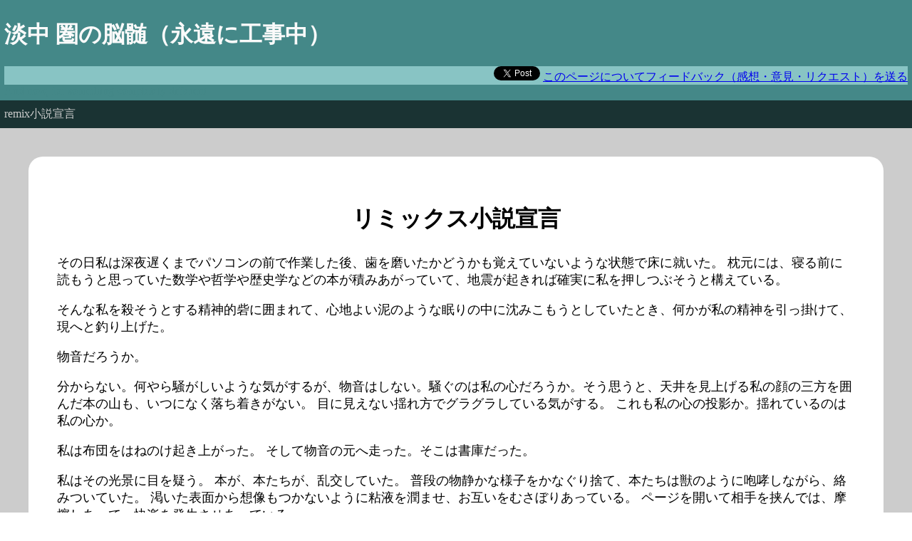

--- FILE ---
content_type: text/html; charset=utf-8
request_url: https://tannakaken.xyz/manifestos/remix
body_size: 8202
content:
<!DOCTYPE html>
<html>
<head>
  <title>remix小説宣言 - 淡中 圏の脳髄（永遠に工事中）</title>
  <meta charset="UTF-8" />
  <meta name="viewport" content="width=device-width,initial-scale=1" />
  <meta name="description" content="淡中圏の作成した小説やwebアプリ等の作品を集積したサイトです。" />
  <meta name="keywords" content="小説,webアプリ,数学,メディアアート,JavaScript" />
  <meta name="author" content="淡中 圏" />
  <meta property="og:title" content=">remix小説宣言 - 淡中 圏の脳髄（永遠に工事中）" />
  <meta property="og:description" content="淡中圏のwebアプリ等を展示するサイトです。
「明日、同じ時間にここに来て」彼女はそう言って微笑んだ。「あなたに本当の世界を見せてあげる」" />
  <meta property="og:type" content="website" />
  <meta property="og:url" content="https://tannakaken.xyz/" />
  <meta property="og:image" content="https://tannakaken.xyz/brain2.jpg" />
  <meta property="og:site_name" content="淡中 圏の脳髄（永遠に工事中）" />
  <meta property="og:locale" content="ja_JP" />
  <meta name="twitter:card" content="summary_large_image" />
  <meta name="twitter:site" content="@tannakaken" />
  <meta name="tiwtter:creator" content="@tannakaken" />
  <meta name="twitter:domain" content="tannakaken.xyz" />
  <meta name="twitter:url" content="https://tannakaken.xyz/" />
  <meta name="twitter:title" content="remix小説宣言 - 淡中 圏の脳髄（永遠に工事中）" />
  <meta name="twitter:description" content="淡中圏のwebアプリ等を展示するサイトです。
木々にいくつもの死体がぶら下がる『奇妙な果実の森』。足早に通り過ぎようとする迷い込んでしまった少女は不思議な声を聞く。『俺を連れていけ、何かの役に立つはすだ」……" />
  <meta name="twitter:image" content="https://tannakaken.xyz/brain3.jpg" />
  <link rel="apple-touch-icon" href="apple-touch-icon.png" />
  <link rel="icon shortcut" href="favicon.ico" type="image/vnd.microsoft.icon" />
  <link rel="icon" href="/favicon.ico" type="image/vnd.microsoft.icon" />
  <link rel="stylesheet" media="all" href="/assets/application-d8f592e2cb4b7a98f7cb5c8108ebec22878b764b19966e8d243db9d33d399285.css" data-turbolinks-track="true" />
  <script src="/assets/application-194e66653e6d5fafc1b604454e28efabeffa4a509e0c851e209143f83e8c3e52.js" data-turbolinks-track="true"></script>
  <meta name="csrf-param" content="authenticity_token" />
<meta name="csrf-token" content="2C+ubShHvVI++VDcCKx5WJQDcYqSsX+9NLWvhqPvc4j3jsMhDUkd0XsAGTGT1q3kmTiF1M7AuEV2BCXI6eUALg==" />
  <link rel="icon" type="image/vnd.microsoft.icon" href="/favicon.ico" />
  <script type="text/javascript">
(function(i,s,o,g,r,a,m){i['GoogleAnalyticsObject']=r;i[r]=i[r]||function(){
(i[r].q=i[r].q||[]).push(arguments)},i[r].l=1*new Date();a=s.createElement(o),
m=s.getElementsByTagName(o)[0];a.async=1;a.src=g;m.parentNode.insertBefore(a,m)
})(window,document,'script','//www.google-analytics.com/analytics.js','ga');
ga("create","UA-109556689-1","auto");
ga("send","pageview");
</script>

</head>
<body>
  <div id="wrapper">
    <header>
  <h1><a href="/">淡中 圏の脳髄（永遠に工事中）</a></h1>
  
  
  <p id="feedback" data-turbolinks="false" >
  <a href="https://twitter.com/share?ref_src=twsrc%5Etfw" class="twitter-share-button" data-show-count="false">Tweet</a><script async src="https://platform.twitter.com/widgets.js" charset="utf-8"></script>
  <a href="https://gallery.tannakaken.xyz/feedback/">このページについてフィードバック（感想・意見・リクエスト）を送る</a>
  </p>
  <p id="maxim"><a href="https://ja.wikipedia.org/wiki/%E3%83%A2%E3%83%B3%E3%83%86%E3%82%A3%E3%83%BB%E3%83%91%E3%82%A4%E3%82%BD%E3%83%B3">And now, for something completely different</a></p>
</header>

    <div id="container">
      <h1>remix小説宣言</h1>

<article class="manifesto">
<h2>リミックス小説宣言</h2>

<p>その日私は深夜遅くまでパソコンの前で作業した後、歯を磨いたかどうかも覚えていないような状態で床に就いた。
枕元には、寝る前に読もうと思っていた数学や哲学や歴史学などの本が積みあがっていて、地震が起きれば確実に私を押しつぶそうと構えている。</p>

<p>そんな私を殺そうとする精神的砦に囲まれて、心地よい泥のような眠りの中に沈みこもうとしていたとき、何かが私の精神を引っ掛けて、現へと釣り上げた。</p>

<p>物音だろうか。</p>

<p>分からない。何やら騒がしいような気がするが、物音はしない。騒ぐのは私の心だろうか。そう思うと、天井を見上げる私の顔の三方を囲んだ本の山も、いつになく落ち着きがない。
目に見えない揺れ方でグラグラしている気がする。
これも私の心の投影か。揺れているのは私の心か。</p>

<p>私は布団をはねのけ起き上がった。
そして物音の元へ走った。そこは書庫だった。</p>

<p>私はその光景に目を疑う。
本が、本たちが、乱交していた。
普段の物静かな様子をかなぐり捨て、本たちは獣のように咆哮しながら、絡みついていた。
渇いた表面から想像もつかないように粘液を潤ませ、お互いをむさぼりあっている。
ページを開いて相手を挟んでは、摩擦しあって、快楽を発生させあっている。</p>

<p>あまりのことに私は眩暈を起こし、まず目の前の事態を否定し、夢と断定し、目覚めようと努力しながら、やはりその光景に魅了された。
興奮した。
そう、性的に興奮し始めていたのだ。
私は服を脱ぎながら、そのくんずほぐれつの中に飛び込んだ。
そして手当たり次第本を抱きしめて、ページを開き、その秘められた谷間に欲望を吐き出した。
本たちは私の精を喜んで受け入れ、その体内に新しいコンセプトを受胎する。
私の目の前で、書物と書物が新しい書物を産んでいく。キメラのような、奇怪な子どもを。
私は生まれたばかりの幼い書物を引き裂かんばかりに愛した。そして、私は私の子どもを犯し、私の孫を犯した。
そして私も何冊もの本に体内を貫かれ、穴を押し広げられ、私の中に彼らの内容を流し込まれた。
私はたちまち妊娠し、何冊もの本を一夜にして産んでは流した。</p>

<p>歓喜の夜。歓喜の書庫。
それが今あなたが見ているここだ。</p>

</article>
<p class="back"><a href="/">トップページに戻る</a></p>

    </div>
    <footer>
  <div id="whoami">
    <p>作者:<a href="http://blog.livedoor.jp/kensaku_gokuraku/">淡中　圏(Tannakian Cat)</a></p>
    <p>所属サークル:<a href="http://forcing.nagoya/">The dark side of forcing</a></p>
    <address>連絡先:<a class="url" href="mailto:tannakaken@gmail.com">tannakaken@gmail.com</a></address>
  </div>
  <dl id="document_history">
    <span class="br"><dt id="first_published">First Published:</dt>
    <dd><time>2017/05/25 00:00:00</time></dd></span>
    <dt id="last_modified">Last Modified:</dt>
    <dd><time>2024/02/06 10:29:56
</time></dt>
  </dl>
  <div id="copy"><p>@copyleft; All Wrongs Reversed</p></div>
</footer>
<!--
わざわざこんなところまで見てくれてありがとう。
これは本来は読者には見えないサブリミナルメッセージであり、無意識にあなたたちに影響を与えるものである。
情報を混ぜ合わせることはミームのSEXであり、それがときに忌避されるのはSEXが建前上忌避されるのと同様である。また、ゲノムの混交が神聖な行為であるのと同様それは神聖な行為である。ミームを混ぜ合わせよ。交合わせよ。乱交させよ。そして産めよ増えよ地に満てよ。
-->

  </div>
</body>
</html>


--- FILE ---
content_type: text/css
request_url: https://tannakaken.xyz/assets/application-d8f592e2cb4b7a98f7cb5c8108ebec22878b764b19966e8d243db9d33d399285.css
body_size: 22109
content:
div#wrapper div#container div#about-wrapper article{margin:40px;padding:6px;background:#fafafa}div#wrapper div#container div#about-wrapper article h2{background:#888844}@media screen and (max-width: 920px){div#wrapper div#container div#about-wrapper article{margin:10px;padding:2px}div#wrapper div#container div#about-wrapper article h2{font-size:medium}}div#error{width:600px;margin:20px auto;padding:20px;border-radius:10px;border:solid 4px #666666;background-color:#fafafa;text-align:left}header span.notice,header span.alert{display:inline-block;padding:2px 6px;margin:0 10px;font-size:10px;color:#fafafa}header span.notice{background-color:#00cc00}header span.alert{background-color:#cc0000}div#wrapper div#container{margin-bottom:100px}div#wrapper footer{bottom:0;position:absolute;width:100%;background-color:#666666;color:#fafafa;text-align:center;line-height:4px}div#wrapper footer div#whoami,div#wrapper footer dl#document_history,div#wrapper footer div#copy{margin:2px;padding:2px}div#wrapper footer div#whoami p,div#wrapper footer div#whoami address,div#wrapper footer dl#document_history p,div#wrapper footer dl#document_history address,div#wrapper footer div#copy p,div#wrapper footer div#copy address{display:inline-block;margin-left:10px;margin-right:10px;font-style:normal}div#wrapper footer div#whoami dt,div#wrapper footer div#whoami dd,div#wrapper footer dl#document_history dt,div#wrapper footer dl#document_history dd,div#wrapper footer div#copy dt,div#wrapper footer div#copy dd{margin-right:2px;margin-left:2px;padding-right:2px;padding-left:2px;display:inline-block}@media screen and (max-width: 920px){div#wrapper div#container{margin-bottom:130px}div#wrapper footer{line-height:12px}div#wrapper footer div#whoami,div#wrapper footer dl#document_history,div#wrapper footer div#copy{font-size:12px}div#wrapper footer div#whoami p,div#wrapper footer div#whoami address,div#wrapper footer dl#document_history p,div#wrapper footer dl#document_history address,div#wrapper footer div#copy p,div#wrapper footer div#copy address{display:block}div#wrapper footer div#whoami address a.url,div#wrapper footer dl#document_history address a.url,div#wrapper footer div#copy address a.url{font-size:15.6px}}div#wrapper div#container div#generic-form{padding:10px;border:solid #666666 1px;background-color:#fafafa}div#wrapper div#container div#generic-form form div.notes{text-align:right;font-size:small;padding:6px 0}div#wrapper div#container div#generic-form form label{margin-right:6px}div#wrapper div#container div#generic-form form label.required:after{content:'*';padding-left:2px;color:#cc0000}div#wrapper div#container div#generic-form form div.input_block{display:inline-block;margin:6px 20px 6px 0}div#wrapper div#container div#generic-form form div.field_with_errors{display:inline}div#wrapper div#container div#generic-form form div.field_with_errors label{color:#cc0000}div#wrapper div#container div#generic-form form div.field_with_errors textarea,div#wrapper div#container div#generic-form form div.field_with_errors input{background-color:#ffcccc}div#wrapper div#container div#generic-form form div.error-message{color:#cc0000;font-size:10px;padding:0 20px}div#wrapper div#container div#generic-form form input.submit{margin-right:6px}div#wrapper div#container div#generic-form form p.notice{font-size:12px;padding:2px}div#wrapper div#container div#generic-form form a{color:#0000cc}div#wrapper div#container div#generic-form form a:hover{color:#448888}@media screen and (max-width: 920px){div#wrapper div#container div#generic-form form p.notice{font-size:8px}div#wrapper div#container div#generic-form form a{font-size:smaller}}div#wrapper header{padding:6px;background-color:#448888}div#wrapper header h1 a{text-decoration:none;color:#fafafa;font-weight:bold}div#wrapper header h1 a:hover{color:#cccccc}div#wrapper header p#feedback{text-align:right;background:#88c4c4;margin-bottom:0}div#wrapper header p#maxim{margin:0;padding:0;height:1em}div#wrapper header p#maxim a{text-decoration:none;color:#448888}@media screen and (max-width: 920px){div#wrapper header h1{font-size:medium}div#wrapper header p#feedback{font-size:xx-small}div#wrapper header p#maxim{overflow:hidden;font-size:x-small;height:1.2em}}div#wrapper div#container article.manifesto{margin:40px;padding:40px;background:white;font-size:large;font-family:"游明朝", YuMinsho, "ヒラギノ明朝 ProN W3", "Hiragino Mincho ProN", "HG明朝E", "ＭＳ　Ｐ明朝", "ＭＳ　明朝", serif;border-radius:20px}div#wrapper div#container article.manifesto h2{font-size:xx-large;text-align:center;font-family:"Hiragino Kaku Gothic ProN", "メイリオ", sans-serif}@media screen and (max-width: 920px){div#wrapper div#container article.manifesto{margin:10px;padding:10px;font-size:medium}div#wrapper div#container article.manifesto h2{font-size:medium}}div#wrapper div#container div#novel-wrapper{width:90%;margin:0 auto}div#wrapper div#container div#novel-wrapper p.query{text-align:right;font-size:1.5em}div#wrapper div#container div#novel-wrapper article#novel{background-color:#fafafa;margin-top:20px;width:50em;margin:0 auto;letter-spacing:0.3em;padding:5%}div#wrapper div#container div#novel-wrapper article#novel h2{text-align:center;font-size:30px;background-color:#c488c4}div#wrapper div#container div#novel-wrapper article#novel div.right{text-align:right}div#wrapper div#container div#novel-wrapper article#novel div.left{text-align:left}div#wrapper div#container div#novel-wrapper article#novel div.center{text-align:center}div#wrapper div#container div#novel-wrapper article#novel p{margin:0;line-height:32px}div#wrapper div#container div#novel-wrapper article#novel p a{text-decoration:none}div#wrapper div#container div#novel-wrapper article#novel p a:hover{color:#c488c4}div#wrapper div#container div#novel-wrapper article#novel p span.xx-large{font-size:xx-large;line-height:32px}div#wrapper div#container div#novel-wrapper article#novel p span.x-large{font-size:x-large;line-height:32px}div#wrapper div#container div#novel-wrapper article#novel p span.large{font-size:large}div#wrapper div#container div#novel-wrapper article#novel p span.medium{font-size:medium}div#wrapper div#container div#novel-wrapper article#novel p span.x-small{font-size:x-small}div#wrapper div#container div#novel-wrapper article#novel p span.xx-small{font-size:xx-small}div#wrapper div#container div#novel-wrapper article#novel p span.larger{font-size:larger}div#wrapper div#container div#novel-wrapper article#novel p span.smaller{font-size:smaller}div#wrapper div#container div#novel-wrapper article#novel figure{margin:0;display:table;border:3px solid #888}div#wrapper div#container div#novel-wrapper article#novel figure figcaption{text-align:center;font-weight:bold}div#wrapper div#container div#novel-wrapper article#novel ol.chapters li.chapter{margin:10px}div#wrapper div#container div#novel-wrapper article#novel ul.prev_next_link{list-style:none}div#wrapper div#container div#novel-wrapper article#novel ul.prev_next_link li{display:inline}div#wrapper div#container div#novel-wrapper section#afterword{text-indent:1em;background-color:#fafafa;margin-top:20px;margin-left:10%;margin-right:10%;letter-spacing:0.3em;padding:5%}div#wrapper div#container div#novel-wrapper section#afterword h2{text-align:center;font-size:20px;background-color:#c4c488}div#wrapper div#container div#novel-wrapper section#afterword p{margin:0;line-height:24px}@media screen and (min-width: 920px){div#wrapper div#container div#novel-wrapper article#novel.chapter_text{width:60%;float:right}div#wrapper div#container div#novel-wrapper section#chapter_list{float:left;width:25%;margin:auto;background-color:#fafafa;border-left:8px solid #c488c4;margin-top:20px;letter-spacing:0.3em}div#wrapper div#container div#novel-wrapper section#chapter_list h2{text-align:center}div#wrapper div#container div#novel-wrapper section#chapter_list ol.chapters li.chapter{margin:10px}}@media screen and (max-width: 920px){div#wrapper div#container div#novel-wrapper article#novel{width:90%}div#wrapper div#container div#novel-wrapper article#novel h2{font-size:1em}div#wrapper div#container div#novel-wrapper article#novel p{font-size:0.8em;line-height:1.6em;letter-spacing:0.1em}div#wrapper div#container div#novel-wrapper ul.prev_next_link li{font-size:small}div#wrapper div#container div#novel-wrapper section#afterword h2{font-size:medium}div#wrapper div#container div#novel-wrapper section#afterword p{font-size:0.8em;line-height:1.6em;letter-spacing:0.1em}div#wrapper div#container div#novel-wrapper section#chapter_list{display:none}}nav.pagination{margin:6px 0;padding:6px 0;display:inline-block;border-top:solid #fafafa 1px;border-bottom:solid #fafafa 1px}nav.pagination span.page,nav.pagination span.first,nav.pagination span.prev,nav.pagination span.next,nav.pagination span.last{display:inline-block;background-color:#eeeeee;padding:2px 6px}nav.pagination span.page a,nav.pagination span.first a,nav.pagination span.prev a,nav.pagination span.next a,nav.pagination span.last a{text-decoration:none}nav.pagination span.current{background-color:#666666;color:#eeeeee}nav.pagination span.disabled{color:#cccccc}nav.pagination span.gap{background-color:transparent}div#wrapper div#container div.table-wrapper{width:90%;margin:0 auto}div#wrapper div#container div.table-wrapper p#count{text-align:right;font-size:1.5em}div#wrapper div#container div.table-wrapper table{margin:6px auto 0;border:solid 6px #331a33}div#wrapper div#container div.table-wrapper table tr th{background-color:#666666;color:#fafafa}div#wrapper div#container div.table-wrapper table tr td.title{width:50%;font-weight:bold}div#wrapper div#container div.table-wrapper table tr td.first_published{text-align:center;width:6em;font-family:Osaka-mono, "MS Gothic", monospace}div#wrapper div#container div.table-wrapper table tr td.number_of_chapters{text-align:center;width:2.5em;font-family:Osaka-mono, "MS Gothic", monospace}div#wrapper div#container div.table-wrapper table tr td.number_of_characters{text-align:center;width:5em;font-family:Osaka-mono, "MS Gothic", monospace}div#wrapper div#container div.table-wrapper table tr td.synopsis{font-family:Verdana, "游ゴシック", YuGothic, "Hiragino Kaku Gothic ProN", Meiryo, sans-serif}div#wrapper div#container div.table-wrapper table tr td.link{font-weight:bold}div#wrapper div#container div.table-wrapper table tr td.description{font-family:Verdana, "游ゴシック", YuGothic, "Hiragino Kaku Gothic ProN", Meiryo, sans-serif}div#wrapper div#container div.table-wrapper table tr td.platform{font-family:Osaka-mono, "MS Gothic", monospace}div#wrapper div#container div.table-wrapper table tr th,div#wrapper div#container div.table-wrapper table tr td{padding:8px}div#wrapper div#container div.table-wrapper table.listing{width:100%}div#wrapper div#container div.table-wrapper table.listing tr:nth-child(even){background-color:#fafafa}div#wrapper div#container div.table-wrapper table.listing tr:nth-child(odd){background-color:#eeeeee}@media screen and (max-width: 920px){div#wrapper div#container div.table-wrapper p#count{font-size:1em}div#wrapper div#container div.table-wrapper table{font-size:8px}div#wrapper div#container div.table-wrapper table tr td.title{width:30%}div#wrapper div#container div.table-wrapper table tr td.number_of_characters{width:4em}div#wrapper div#container div.table-wrapper table tr th,div#wrapper div#container div.table-wrapper table tr td{padding:0}}div#wrapper div#container figure#taglist{border:double 3px;padding:8px;background-color:white}div#wrapper div#container figure#taglist figcaption{margin:6px;font-size:larger;font-weight:bold}div#wrapper div#container ul.tags{list-style:none;margin:0;padding:0}div#wrapper div#container ul.tags li.tag{display:inline-block;vertical-align:middle;margin-left:1em;padding:4px;font-weight:bold;background-color:#EF810F;border-radius:8px 0 0 8px}div#wrapper div#container ul.tags li.tag a{color:black}div#wrapper div#container ul.tags li.tag a:hover{color:gray;text-decoration:none}div#wrapper div#container ul.tags li.tag:before{content:"●";color:#fafafa;margin-right:2px}div#wrapper div#container div#list_of_all_tags{width:80%;margin:auto;padding:20px;background:#FAFBD7;border-radius:20px}div#wrapper div#container div#list_of_all_tags h2{background:orange;padding:0.5em;vertical-align:middle;border-radius:25px 0px 0px 25px;width:12em}div#wrapper div#container div#list_of_all_tags h2:before{content:"●";color:#FAFBD7;margin-right:8px}div#wrapper div#container div#list_of_all_tags ul{margin:0;width:100%}div#wrapper div#container div#list_of_all_tags ul li{margin:10px 0;padding:0;display:inline-block;box-sizing:border-box;width:30%}div#wrapper div#container div#list_of_all_tags ul li a{color:black}div#wrapper div#container div#list_of_all_tags ul li a:hover{color:gray;text-decoration:none}div#wrapper div#container div#list_of_all_tags ul li:before{content:"・"}@media screen and (max-width: 920px){div#wrapper div#container ul.tags{font-size:smaller}div#wrapper div#container ul.tags li.tag{padding:2px}div#wrapper div#container div#list_of_all_tags{width:100%;padding:0}div#wrapper div#container div#list_of_all_tags h2{margin:10px;font-size:medium;width:10em}div#wrapper div#container div#list_of_all_tags h2:before{margin-right:4px}div#wrapper div#container div#list_of_all_tags p#back_to_library{margin-left:10px}div#wrapper div#container div#list_of_all_tags ul{padding:0}div#wrapper div#container div#list_of_all_tags ul li{margin:5px 0;font-size:small;width:47%}}div#wrapper{position:relative;box-sizing:border-box;min-height:100%;padding-bottom:48px;background-color:#cccccc}div#wrapper div#container h1{margin:0;padding:9px 6px;font-size:16px;font-weight:normal;background-color:#1a3333;color:#cccccc}div#wrapper div#container p#epigraph{margin:0;background-color:#c488c4;padding:6px}div#wrapper div#container ul#mondrian{box-sizing:border-box;margin:0;padding:0}div#wrapper div#container ul#mondrian *{box-sizing:inherit}div#wrapper div#container ul#mondrian li{margin:0;list-style:none;border:solid 5px;font-size:5em}div#wrapper div#container ul#mondrian li a{text-decoration:none;color:black}div#wrapper div#container ul#mondrian li a:hover{color:#cccccc}div#wrapper div#container ul#mondrian li.blue{background-color:blue}div#wrapper div#container ul#mondrian li.green{background-color:green}div#wrapper div#container ul#mondrian li.red{background-color:red}div#wrapper div#container ul#mondrian li.yellow{background-color:yellow}div#wrapper div#container ul#mondrian li.aqua{background-color:aqua}div#wrapper div#container ul#mondrian li.purple{background-color:purple}div#wrapper div#container ul#mondrian li.flamingo{background-color:#F28CBB}div#wrapper div#container ul#mondrian li.emerald{background-color:#47EA7E}div#wrapper div#container ul#mondrian.one li#manifestos{writing-mode:vertical-rl;float:left;width:30%;height:300px}div#wrapper div#container ul#mondrian.one li#bookshelf{text-align:center;width:100%;height:150px}div#wrapper div#container ul#mondrian.one li#white1{text-align:center;background-color:white;float:left;width:150px;height:150px;font-size:140px;line-height:140px}div#wrapper div#container ul#mondrian.one li#black1{text-align:center;background-color:black;float:left;width:150px;height:150px;font-size:140px;line-height:140px}div#wrapper div#container ul#mondrian.one li#black1 a{color:white}div#wrapper div#container ul#mondrian.one li#black1 a:hover{color:#666666}div#wrapper div#container ul#mondrian.one li#gallery{text-align:left;width:100%;height:150px}div#wrapper div#container ul#mondrian.one li#blog{text-align:left;float:left;width:50%;height:200px}div#wrapper div#container ul#mondrian.one li#white2{text-align:center;background-color:white;float:left;width:200px;height:200px;font-size:195px;line-height:195px}div#wrapper div#container ul#mondrian.one li#black2{text-align:center;background-color:black;float:left;width:200px;height:200px;font-size:195px;line-height:195px}div#wrapper div#container ul#mondrian.one li#black2 a{color:white}div#wrapper div#container ul#mondrian.one li#black2 a:hover{color:#666666}div#wrapper div#container ul#mondrian.one li#twitter{text-align:left;width:100%;height:200px}div#wrapper div#container ul#mondrian.one li#links{text-align:center;clear:both;width:100%;height:130px}div#wrapper div#container ul#mondrian.two li#manifestos{writing-mode:vertical-lr;float:right;width:20%;height:500px}div#wrapper div#container ul#mondrian.two li#bookshelf{text-align:center;width:100%;height:150px}div#wrapper div#container ul#mondrian.two li#white1{text-align:center;background-color:white;float:right;width:150px;height:150px;font-size:140px;line-height:140px}div#wrapper div#container ul#mondrian.two li#black1{text-align:center;background-color:black;float:right;width:150px;height:150px;font-size:140px;line-height:140px}div#wrapper div#container ul#mondrian.two li#black1 a{color:white}div#wrapper div#container ul#mondrian.two li#black1 a:hover{color:#666666}div#wrapper div#container ul#mondrian.two li#gallery{text-align:right;width:100%;height:150px}div#wrapper div#container ul#mondrian.two li#blog{text-align:left;float:right;width:28%;height:200px}div#wrapper div#container ul#mondrian.two li#white2{text-align:center;background-color:white;float:right;width:200px;height:200px;font-size:195px;line-height:195px}div#wrapper div#container ul#mondrian.two li#black2{text-align:center;background-color:black;float:right;width:200px;height:200px;font-size:195px;line-height:195px}div#wrapper div#container ul#mondrian.two li#black2 a{color:white}div#wrapper div#container ul#mondrian.two li#black2 a:hover{color:#666666}div#wrapper div#container ul#mondrian.two li#twitter{text-align:left;width:100%;height:200px}div#wrapper div#container ul#mondrian.two li#links{text-align:center;clear:both;width:100%;height:130px}div#wrapper div#container ul#mondrian.three li#manifestos{writing-mode:vertical-rl;float:left;width:15%;height:500px}div#wrapper div#container ul#mondrian.three li#bookshelf{text-align:center;width:100%;height:190px}div#wrapper div#container ul#mondrian.three li#white1{text-align:center;background-color:white;float:left;width:290px;height:310px;font-size:305px;line-height:305px}div#wrapper div#container ul#mondrian.three li#black1{text-align:center;background-color:black;float:left;width:290px;height:310px;font-size:305px;line-height:305px}div#wrapper div#container ul#mondrian.three li#black1 a{color:white}div#wrapper div#container ul#mondrian.three li#black1 a:hover{color:#666666}div#wrapper div#container ul#mondrian.three li#gallery{text-align:left;width:100%;height:120px}div#wrapper div#container ul#mondrian.three li#blog{text-align:right;float:left;padding-top:0.2em;line-height:0.8em;width:16%;height:190px}div#wrapper div#container ul#mondrian.three li#white2{text-align:center;background-color:white;float:left;width:190px;height:190px;font-size:185px;line-height:185px}div#wrapper div#container ul#mondrian.three li#black2{text-align:center;background-color:black;float:left;width:190px;height:190px;font-size:185px;line-height:185px}div#wrapper div#container ul#mondrian.three li#black2 a{color:white}div#wrapper div#container ul#mondrian.three li#black2 a:hover{color:#666666}div#wrapper div#container ul#mondrian.three li#twitter{text-align:right;width:100%;height:190px}div#wrapper div#container ul#mondrian.three li#links{text-align:center;clear:both;width:100%;height:130px}@media screen and (max-width: 1080px){div#wrapper div#container h1{font-size:10px}div#wrapper div#container p#epigraph{font-size:10px}div#wrapper div#container ul#mondrian li{font-size:2em;border:solid 2px}div#wrapper div#container ul#mondrian.one li#manifestos,div#wrapper div#container ul#mondrian.two li#manifestos{height:110px;width:20%}div#wrapper div#container ul#mondrian.one li#bookshelf,div#wrapper div#container ul#mondrian.two li#bookshelf{height:55px;width:100%}div#wrapper div#container ul#mondrian.one li#white1,div#wrapper div#container ul#mondrian.one li#black1,div#wrapper div#container ul#mondrian.two li#white1,div#wrapper div#container ul#mondrian.two li#black1{font-size:50px;line-height:50px;width:55px;height:55px}div#wrapper div#container ul#mondrian.one li#gallery,div#wrapper div#container ul#mondrian.two li#gallery{height:55px;width:100%}div#wrapper div#container ul#mondrian.one li#blog,div#wrapper div#container ul#mondrian.two li#blog{width:40%;height:60px}div#wrapper div#container ul#mondrian.one li#white2,div#wrapper div#container ul#mondrian.one li#black2,div#wrapper div#container ul#mondrian.two li#white2,div#wrapper div#container ul#mondrian.two li#black2{font-size:55px;line-height:55px;width:60px;height:60px}div#wrapper div#container ul#mondrian.one li#twitter,div#wrapper div#container ul#mondrian.two li#twitter{height:60px;width:100%}div#wrapper div#container ul#mondrian.one li#links,div#wrapper div#container ul#mondrian.two li#links{height:50px;width:100%}div#wrapper div#container ul#mondrian.three li#manifestos{height:170px;width:15%}div#wrapper div#container ul#mondrian.three li#bookshelf{height:55px;width:100%}div#wrapper div#container ul#mondrian.three li#white1,div#wrapper div#container ul#mondrian.three li#black1{font-size:50px;line-height:50px;width:55px;height:55px}div#wrapper div#container ul#mondrian.three li#gallery{height:55px;width:100%}div#wrapper div#container ul#mondrian.three li#blog{width:33%;height:60px}div#wrapper div#container ul#mondrian.three li#white2,div#wrapper div#container ul#mondrian.three li#black2{font-size:55px;line-height:55px;width:60px;height:60px}div#wrapper div#container ul#mondrian.three li#twitter{height:60px;width:100%}div#wrapper div#container ul#mondrian.three li#links{height:50px;width:100%}}html,body{margin:0;padding:0;height:100%}.url{font-family:Consolas, 'Courier New', Courier, Monaco, monospace}.back{margin-left:20px;clear:both}img{max-width:100%;height:auto}@media screen and (max-width: 920px){span.br::after{content:"\A";white-space:pre}}div#jump_wrapper{margin:1em;padding:1em;background:white}
